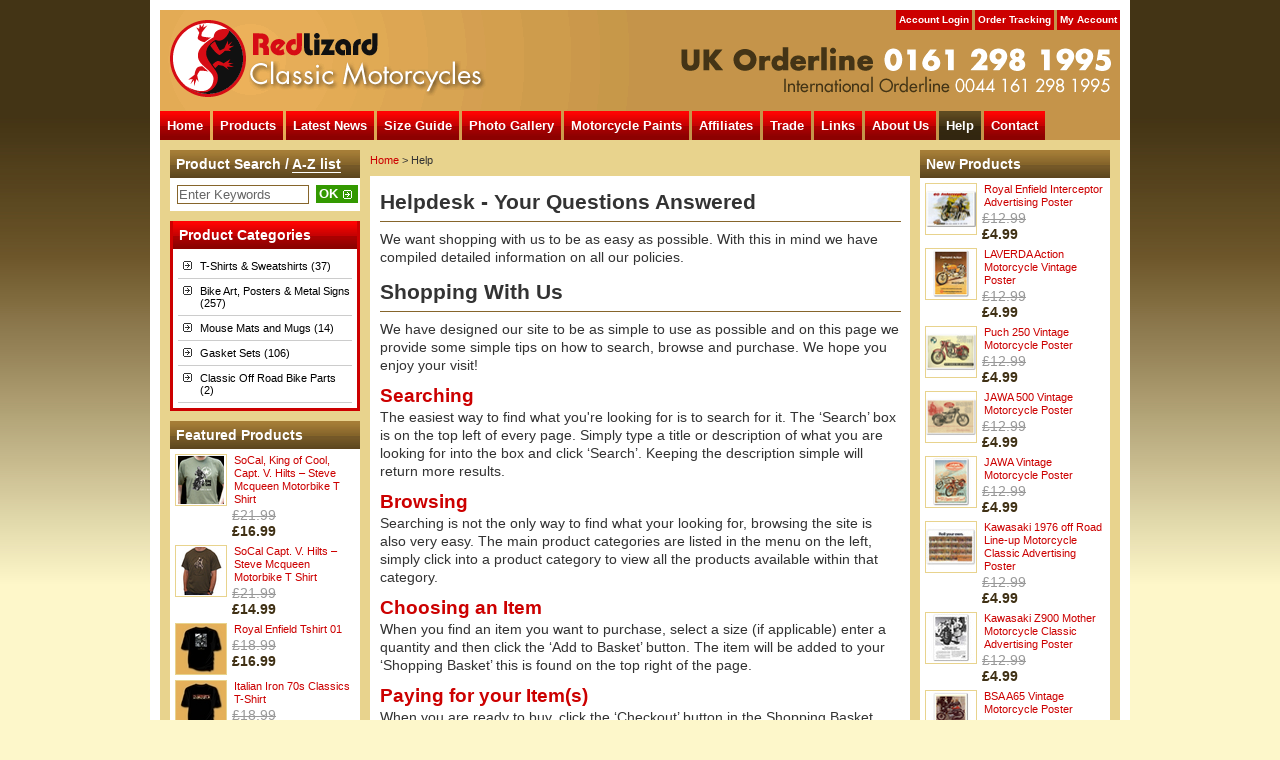

--- FILE ---
content_type: text/html
request_url: https://www.classic-motorcycles.co.uk/helpdesk.shtml
body_size: 6529
content:
<!DOCTYPE html PUBLIC "-//W3C//DTD XHTML 1.0 Transitional//EN" "http://www.w3.org/TR/xhtml1/DTD/xhtml1-transitional.dtd">
<html xmlns="http://www.w3.org/1999/xhtml">

<head>

<title>Helpdesk - Red Lizard Classic Motorcycles
</title>

<meta name="keywords" content="Classic Bike T-Shirts, Parts, Posters &amp; Gifts We produce a wide range of classic motorcycle T-Shirts, posters, artwork and limited edition prints. Products recently added to our catalogue include, metal signs, mugs and gasket sets.

Due to recent changes in US shipping costs, unfortunately, we are currently unable to post to this country. If customers enter a US address but select a different country to attempt to purchase, the payment will have to be refunded, less a refund charge which includes the charges made to us from Credit Card/Paypal." />
<meta name="description" content="We produce a wide range of classic motorcycle T-Shirts, posters, artwork and limited edition prints. Products recently added to our catalogue include, metal signs, mugs and gasket sets.

Due to recent changes in US shipping costs, unfortunately, we are currently unable to post to this country. If customers enter a US address but select a different country to attempt to purchase, the payment will have to be refunded, less a refund charge which includes the charges made to us from Credit Card/Paypal." />


<meta http-equiv="Content-Type" content="text/html; charset=iso-8859-1"/>

<link href="mainstyles.css" rel="stylesheet" type="text/css" />


<script src="SpryAssets/SpryCollapsiblePanel.js" type="text/javascript"></script>
<link href="SpryAssets/SpryCollapsiblePanel.css" rel="stylesheet" type="text/css" />

</head>

<body>

<div id="offscreenheader">
	<h1>Classic Bike T-Shirts, Parts, Posters &amp; Gifts</h1>
<p>We produce a wide range of classic motorcycle T-Shirts, posters, artwork and limited edition prints. Products recently added to our catalogue include, metal signs, mugs and gasket sets.    Due to recent changes in US shipping costs, unfortunately, we are currently unable to post to this country. If customers enter a US address but select a different country to attempt to purchase, the payment will have to be refunded, less a refund charge which includes the charges made to us from Credit Card/Paypal.</p>
</div>

<blockquote id="lmkPage">
<div id="header">

<div id="smalltabmenu">
    <ul>
      <li id="smaLink"><a href="myaccount.shtml" class="sma">My Account</a></li>
      <li id="smbLink"><a href="ordertracking.shtml" class="smb">Order Tracking</a></li>
      <li id="smcLink"><a href="login.shtml" class="smc">Account Login</a></li>
    </ul>
  </div>

<div id="maintabmenu">
    <ul>
<li id="lmaLink"><a href="index.shtml" class="lma">Home</a></li>
<li id="lmbLink"><a href="maincategory.shtml" class="lmb">Products</a></li>
<li id="lmcLink"><a href="latestnews.shtml" class="lmc">Latest News</a></li>
<li id="lmdLink"><a href="sizeguide.shtml" class="lmd">Size Guide</a></li>
<li id="lmeLink"><a href="photogallery.shtml" class="lme">Photo Gallery</a></li>
<li id="lmfLink"><a href="bike_paint.shtml" class="lmf">Motorcycle Paints</a></li>
<li id="lmgLink"><a href="affiliates.shtml" class="lmg">Affiliates</a></li>
<li id="lmhLink"><a href="trade.shtml" class="lmh">Trade</a></li>
<li id="lmiLink"><a href="links.shtml" class="lmi">Links</a></li>
<li id="lmjLink"><a href="aboutus.shtml" class="lmj">About Us</a></li>
<li id="lmkLink"><a href="helpdesk.shtml" class="lmk">Help</a></li>
<li id="lmlLink"><a href="contact.shtml" class="lml">Contact</a></li>
    </ul>
  </div>
</div>

</blockquote>

<div id="mainwrapper">
  
  <div id="leftwrapper">
  
 <div class="sidemenuswithbutton">
 <form action="cgi-bin/ecom.cgi" name="search"><input type="hidden" name="Command" value="SearchProducts" />
      <h2>Product Search / <a href="productindex.shtml">A-Z list</a></h2>
 		<table width="100%" class="searchtexttable">
  <tr>
    <td width="11%"><input name="stext" class="lighttext" value="Enter Keywords" size="15" onfocus="if(document.forms['search'].stext.value='Enter Keywords') document.forms['search'].stext.value='';" /></td>
    <td width="89%"><a href="javascript:if(document.forms['search'].stext.value.length > 0 &amp;&amp; document.forms['search'].stext.value!='Enter Keywords') document.forms['search'].submit();" class="button">OK</a></td>
  </tr>
</table>
</form>
 </div>
 
 
 
        

  
<div class="productcategories">
   <h2>Product Categories</h2>
	 <div id="CollapsiblePanel79" class="CollapsiblePanel">
  <div class="CollapsiblePanelTab"> T-Shirts &amp; Sweatshirts (37)</div>
  <div class="CollapsiblePanelContent">
  <ul>  
<li ><a href="https://www.classic-motorcycles.co.uk/cgi-bin/ecom.cgi?Command=ListProducts&amp;db_scid=1" > Red Lizard Classic Bike T-Shirts (9)</a></li><li ><a href="https://www.classic-motorcycles.co.uk/cgi-bin/ecom.cgi?Command=ListProducts&amp;db_scid=136" > Retro Motorbike Tees (12)</a></li><li ><a href="https://www.classic-motorcycles.co.uk/cgi-bin/ecom.cgi?Command=ListProducts&amp;db_scid=209" > Black Rebel Motorcycle T-shirts (11)</a></li><li ><a href="https://www.classic-motorcycles.co.uk/cgi-bin/ecom.cgi?Command=ListProducts&amp;db_scid=210" > Hot Gas Promoto T-Shirts (5)</a></li>    </ul>
  </div>
</div>
<script type="text/javascript">
<!--
var CollapsiblePanel79 = new Spry.Widget.CollapsiblePanel("CollapsiblePanel79", { contentIsOpen: false});
//-->
</script>
<div id="CollapsiblePanel82" class="CollapsiblePanel">
  <div class="CollapsiblePanelTab"> Bike Art, Posters &amp; Metal Signs (257)</div>
  <div class="CollapsiblePanelContent">
  <ul>  
<li ><a href="https://www.classic-motorcycles.co.uk/cgi-bin/ecom.cgi?Command=ListProducts&amp;db_scid=2" > Limited Edition Gold Leaf Classic Motorcycle Engine Drawings (62)</a></li><li ><a href="https://www.classic-motorcycles.co.uk/cgi-bin/ecom.cgi?Command=ListProducts&amp;db_scid=3" > A3 Classic Advertising Posters (90)</a></li><li ><a href="https://www.classic-motorcycles.co.uk/cgi-bin/ecom.cgi?Command=ListProducts&amp;db_scid=172" > Workshop Posters (19)</a></li><li ><a href="https://www.classic-motorcycles.co.uk/cgi-bin/ecom.cgi?Command=ListProducts&amp;db_scid=214" > A4 Classic Advertising Posters (86)</a></li>    </ul>
  </div>
</div>
<script type="text/javascript">
<!--
var CollapsiblePanel82 = new Spry.Widget.CollapsiblePanel("CollapsiblePanel82", { contentIsOpen: false});
//-->
</script>
<div id="CollapsiblePanel85" class="CollapsiblePanel">
  <div class="CollapsiblePanelTab"> Mouse Mats and Mugs (14)</div>
  <div class="CollapsiblePanelContent">
  <ul>  
<li ><a href="https://www.classic-motorcycles.co.uk/cgi-bin/ecom.cgi?Command=ListProducts&amp;db_scid=137" > Classic Motorcycle Mugs (14)</a></li>    </ul>
  </div>
</div>
<script type="text/javascript">
<!--
var CollapsiblePanel85 = new Spry.Widget.CollapsiblePanel("CollapsiblePanel85", { contentIsOpen: false});
//-->
</script>
<div id="CollapsiblePanel91" class="CollapsiblePanel">
  <div class="CollapsiblePanelTab"> Gasket Sets (106)</div>
  <div class="CollapsiblePanelContent">
  <ul>  
<li ><a href="https://www.classic-motorcycles.co.uk/cgi-bin/ecom.cgi?Command=ListProducts&amp;db_scid=166" > AJS/Matchless Gaskets (9)</a></li><li ><a href="https://www.classic-motorcycles.co.uk/cgi-bin/ecom.cgi?Command=ListProducts&amp;db_scid=167" > BSA Gaskets (39)</a></li><li ><a href="https://www.classic-motorcycles.co.uk/cgi-bin/ecom.cgi?Command=ListProducts&amp;db_scid=168" > Norton Gaskets (19)</a></li><li ><a href="https://www.classic-motorcycles.co.uk/cgi-bin/ecom.cgi?Command=ListProducts&amp;db_scid=169" > Royal Enfield Gaskets (5)</a></li><li ><a href="https://www.classic-motorcycles.co.uk/cgi-bin/ecom.cgi?Command=ListProducts&amp;db_scid=170" > Triumph Gaskets (32)</a></li><li ><a href="https://www.classic-motorcycles.co.uk/cgi-bin/ecom.cgi?Command=ListProducts&amp;db_scid=171" > Villiers Gaskets (2)</a></li>    </ul>
  </div>
</div>
<script type="text/javascript">
<!--
var CollapsiblePanel91 = new Spry.Widget.CollapsiblePanel("CollapsiblePanel91", { contentIsOpen: false});
//-->
</script>
<div id="CollapsiblePanel92" class="CollapsiblePanel">
  <div class="CollapsiblePanelTab"> Classic Off Road Bike Parts (2)</div>
  <div class="CollapsiblePanelContent">
  <ul>  
<li ><a href="https://www.classic-motorcycles.co.uk/cgi-bin/ecom.cgi?Command=ListProducts&amp;db_scid=206" > Kawasaki Classic Off Road Bike Parts (2)</a></li>    </ul>
  </div>
</div>
<script type="text/javascript">
<!--
var CollapsiblePanel92 = new Spry.Widget.CollapsiblePanel("CollapsiblePanel92", { contentIsOpen: false});
//-->
</script>

</div>

    
 <div class="sidemenusnormal">
    <h2>Featured Products</h2>
       <ul>
         <li>
          <a href="https://www.classic-motorcycles.co.uk/cgi-bin/ecom.cgi?Command=ShowProduct&amp;db_pid=6098" title='SoCal, King of Cool, Capt. V. Hilts – Steve Mcqueen Motorbike T Shirt'><img src="https://www.classic-motorcycles.co.uk/db_images/SoCalKingofCoolCaptV0.jpg" alt="SoCal, King of Cool, Capt. V. Hilts – Steve Mcqueen Motorbike T Shirt" class="imageoutline"/></a>
            <p class="producttext"><a href="https://www.classic-motorcycles.co.uk/cgi-bin/ecom.cgi?Command=ShowProduct&amp;db_pid=6098">SoCal, King of Cool, Capt. V. Hilts – Steve Mcqueen Motorbike T Shirt</a></p><p class="pricewasside">&pound;21.99</p><p class="pricenowside"> &pound;16.99</p>
        </li>
      
         <li>
          <a href="https://www.classic-motorcycles.co.uk/cgi-bin/ecom.cgi?Command=ShowProduct&amp;db_pid=5618" title='SoCal Capt. V. Hilts – Steve Mcqueen Motorbike T Shirt'><img src="https://www.classic-motorcycles.co.uk/db_images/CaptVHiltsSteveMcque0.jpg" alt="SoCal Capt. V. Hilts – Steve Mcqueen Motorbike T Shirt" class="imageoutline"/></a>
            <p class="producttext"><a href="https://www.classic-motorcycles.co.uk/cgi-bin/ecom.cgi?Command=ShowProduct&amp;db_pid=5618">SoCal Capt. V. Hilts – Steve Mcqueen Motorbike T Shirt</a></p><p class="pricewasside">&pound;21.99</p><p class="pricenowside"> &pound;14.99</p>
        </li>
      
         <li>
          <a href="https://www.classic-motorcycles.co.uk/cgi-bin/ecom.cgi?Command=ShowProduct&amp;db_pid=111" title='Royal Enfield Tshirt 01'><img src="https://www.classic-motorcycles.co.uk/db_images/RoyalEnfieldTshirt010.jpg" alt="Royal Enfield Tshirt 01" class="imageoutline"/></a>
            <p class="producttext"><a href="https://www.classic-motorcycles.co.uk/cgi-bin/ecom.cgi?Command=ShowProduct&amp;db_pid=111">Royal Enfield Tshirt 01</a></p><p class="pricewasside">&pound;18.99</p><p class="pricenowside"> &pound;16.99</p>
        </li>
      
         <li>
          <a href="https://www.classic-motorcycles.co.uk/cgi-bin/ecom.cgi?Command=ShowProduct&amp;db_pid=110" title='Italian Iron 70s Classics T-Shirt'><img src="https://www.classic-motorcycles.co.uk/db_images/ItalianIron70sClassi0.jpg" alt="Italian Iron 70s Classics T-Shirt" class="imageoutline"/></a>
            <p class="producttext"><a href="https://www.classic-motorcycles.co.uk/cgi-bin/ecom.cgi?Command=ShowProduct&amp;db_pid=110">Italian Iron 70s Classics T-Shirt</a></p><p class="pricewasside">&pound;18.99</p><p class="pricenowside"> &pound;16.99</p>
        </li>
      
         <li>
          <a href="https://www.classic-motorcycles.co.uk/cgi-bin/ecom.cgi?Command=ShowProduct&amp;db_pid=226" title='Kenny Race Tshirt 01'><img src="https://www.classic-motorcycles.co.uk/db_images/KennyRaceTshirt010.jpg" alt="Kenny Race Tshirt 01" class="imageoutline"/></a>
            <p class="producttext"><a href="https://www.classic-motorcycles.co.uk/cgi-bin/ecom.cgi?Command=ShowProduct&amp;db_pid=226">Kenny Race Tshirt 01</a></p><p class="pricewasside">&pound;19.99</p><p class="pricenowside"> &pound;16.99</p>
        </li>
      
         <li>
          <a href="https://www.classic-motorcycles.co.uk/cgi-bin/ecom.cgi?Command=ShowProduct&amp;db_pid=165" title='Classic Trials Tshirt 01'><img src="https://www.classic-motorcycles.co.uk/db_images/ClassicTrialsTshirt00.jpg" alt="Classic Trials Tshirt 01" class="imageoutline"/></a>
            <p class="producttext"><a href="https://www.classic-motorcycles.co.uk/cgi-bin/ecom.cgi?Command=ShowProduct&amp;db_pid=165">Classic Trials Tshirt 01</a></p><p class="pricewasside">&pound;18.99</p><p class="pricenowside"> &pound;16.99</p>
        </li>
      
         <li>
          <a href="https://www.classic-motorcycles.co.uk/cgi-bin/ecom.cgi?Command=ShowProduct&amp;db_pid=6773" title='Triumph Bonneville Unit Construction Engine Spec Poster'><img src="https://www.classic-motorcycles.co.uk/db_images/TriumphBonnevilleUni0.jpg" alt="Triumph Bonneville Unit Construction Engine Spec Poster" class="imageoutline"/></a>
            <p class="producttext"><a href="https://www.classic-motorcycles.co.uk/cgi-bin/ecom.cgi?Command=ShowProduct&amp;db_pid=6773">Triumph Bonneville Unit Construction Engine Spec Poster</a></p><p class="pricewasside">&pound;14.99</p><p class="pricenowside"> &pound;6.99</p>
        </li>
      
         <li>
          <a href="https://www.classic-motorcycles.co.uk/cgi-bin/ecom.cgi?Command=ShowProduct&amp;db_pid=219" title='Barry Sheene The Speed King Tshirt'><img src="https://www.classic-motorcycles.co.uk/db_images/BarrySheeneTheSpeedK0.jpg" alt="Barry Sheene The Speed King Tshirt" class="imageoutline"/></a>
            <p class="producttext"><a href="https://www.classic-motorcycles.co.uk/cgi-bin/ecom.cgi?Command=ShowProduct&amp;db_pid=219">Barry Sheene The Speed King Tshirt</a></p><p class="pricewasside">&pound;19.99</p><p class="pricenowside"> &pound;16.99</p>
        </li>
      
         <li>
          <a href="https://www.classic-motorcycles.co.uk/cgi-bin/ecom.cgi?Command=ShowProduct&amp;db_pid=6228" title='SoCal Classic Racer, British Racing Green Motorbike T-Shirt'><img src="https://www.classic-motorcycles.co.uk/db_images/SoCalClassicRacerBri0.jpg" alt="SoCal Classic Racer, British Racing Green Motorbike T-Shirt" class="imageoutline"/></a>
            <p class="producttext"><a href="https://www.classic-motorcycles.co.uk/cgi-bin/ecom.cgi?Command=ShowProduct&amp;db_pid=6228">SoCal Classic Racer, British Racing Green Motorbike T-Shirt</a></p><p class="pricewasside">&pound;21.99</p><p class="pricenowside"> &pound;12.99</p>
        </li>
      
         <li>
          <a href="https://www.classic-motorcycles.co.uk/cgi-bin/ecom.cgi?Command=ShowProduct&amp;db_pid=6651" title='TRIUMPH 650 Pre unit twin Engine Poster'><img src="https://www.classic-motorcycles.co.uk/db_images/TRIUMPH650Preunittwi0.jpg" alt="TRIUMPH 650 Pre unit twin Engine Poster" class="imageoutline"/></a>
            <p class="producttext"><a href="https://www.classic-motorcycles.co.uk/cgi-bin/ecom.cgi?Command=ShowProduct&amp;db_pid=6651">TRIUMPH 650 Pre unit twin Engine Poster</a></p><p class="pricewasside">&pound;14.99</p><p class="pricenowside"> &pound;6.99</p>
        </li>
      
      </ul>
      
    <div class="clearfloat"></div>
 
</div>

  
<script type="text/javascript" src="randleftmenu.js"></script>

<a href="http://www.classiccarproducts.co.uk" target="_blank"><img src="images/classic_cars_ad.gif" alt="Red Lizard Classic Car Products and Manuals" width="190" height="170" border="0" /></a>


  
  </div>
  
  
  <div id="middlewrapper">
  
  <h4><a href="index.shtml">Home</a> &gt; Help </h4>
    
    <div class="productwrapperblock">
      <h1>Helpdesk - Your Questions Answered</h1>
      <p>We want shopping with us to be as easy as possible. With this in mind
        we have compiled detailed information on all our policies.</p>
      <h1>Shopping With Us</h1>
      <p>We have designed our site to be as simple to use as possible and on
        this page we provide some simple tips on how to search, browse and purchase.
      We hope you enjoy your visit!</p>
      <h6>Searching</h6>
      <p>The easiest way to find what you're looking for is to search for it.
        The &lsquo;Search&rsquo; box is on the top left of every page. Simply type
        a title or description of what you are looking for into the box and click
        &lsquo;Search&rsquo;.
      Keeping the description simple will return more results.</p>
      <h6>Browsing</h6>
      <p>Searching is not the only way to find what your looking for, browsing
        the site is also very easy. The main product categories are listed in
        the menu on the left, simply click into a product category to view all
      the products available within that category.</p>
      <h6>Choosing an Item</h6>
      <p>When you find an item you want to purchase, select a size (if applicable)
        enter a quantity and then click the &lsquo;Add to Basket&rsquo; button. The
        item will be added to your &lsquo;Shopping Basket&rsquo; this is found on
        the top right of the page.</p>
      <h6>Paying for your Item(s)</h6>
      <p>When you are ready to buy, click the &lsquo;Checkout&rsquo; button in the
        Shopping Basket. Complete all your delivery details on the checkout
        page and click either the &lsquo;Pay by Credit Card&rsquo; or &lsquo;Pay
        by Paypal&rsquo; buttons
        depending on how you would like us to process payment. Our credit card
        payments are processed by Worldpay. Your order is then complete and details
      will be confirmed by email. All our prices include VAT.</p>
      <h1>Delivery Policy</h1>
     
      <h5><a href="pandp.shtml"><br />
        Please click here to view our delivery policy</a></h5>
      <h1>Returns Policy</h1>
      <p>Our aim is to provide you with a range of products that
        you are happy with. In the unlikely event of
        any dissatisfaction or fault with the items you have purchased from this
        website and you would like to return them to us, please follow these
      instructions:</p>
      <p>Return the product unused in a saleable condition including packaging
        and labels. <span class="bold">Please use the returns label enclosed
          with your product as some items are despatched from different locations.</span> You will pay for
        the cost of posting unsuitable or wrong size items back to us. If we
        exchange the items, we will dispatch the replacement free of charge.</p>
      <p>If you find the item to be faulty, please return it to us as soon as
        possible. If we agree that the item is faulty, we will exchange it or
        offer you a refund, on both the item and your postage costs. If we find
        the problem to be as a result of misuse, we will contact you to discuss
        the situation.</p>
      <p>For further information regarding our returns policy please <a href="contact.shtml">contact
        us</a>.</p>
      <h1>Technical Problem?</h1>
      <p>If you have experienced a problem while using our site please let us
        know so we can look into fixing it. The more information you can provide
        the better, so details about your browser, operating system, what you
        were doing when the problem occured, ie searching or purchacing etc and
      a copy of any error message you may have encountered.</p>
      <h5><a href="mailto:errors@classic-motorcycles.co.uk">Email problems
        to: errors@classic-motorcycles.co.uk</a></h5>
      
    </div>
    
   
    
 
  </div>
  
<div id="rightwrapper">


    

 
 <div class="sidemenusnormal">
    <h2>New Products</h2>
       <ul>
         <li>
          <a href="https://www.classic-motorcycles.co.uk/cgi-bin/ecom.cgi?Command=ShowProduct&amp;db_pid=7926" title='Royal Enfield Interceptor Advertising Poster'><img src="https://www.classic-motorcycles.co.uk/db_images/RoyalEnfieldIntercep17.jpg" alt="Royal Enfield Interceptor Advertising Poster" class="imageoutline"/></a>
            <p class="producttext"><a href="https://www.classic-motorcycles.co.uk/cgi-bin/ecom.cgi?Command=ShowProduct&amp;db_pid=7926">Royal Enfield Interceptor Advertising Poster</a></p><p class="pricewasside">&pound;12.99</p><p class="pricenowside"> &pound;4.99</p>
        </li>
      
         <li>
          <a href="https://www.classic-motorcycles.co.uk/cgi-bin/ecom.cgi?Command=ShowProduct&amp;db_pid=7925" title='LAVERDA Action Motorcycle Vintage Poster'><img src="https://www.classic-motorcycles.co.uk/db_images/LAVERDAActionMotorcy5.jpg" alt="LAVERDA Action Motorcycle Vintage Poster" class="imageoutline"/></a>
            <p class="producttext"><a href="https://www.classic-motorcycles.co.uk/cgi-bin/ecom.cgi?Command=ShowProduct&amp;db_pid=7925">LAVERDA Action Motorcycle Vintage Poster</a></p><p class="pricewasside">&pound;12.99</p><p class="pricenowside"> &pound;4.99</p>
        </li>
      
         <li>
          <a href="https://www.classic-motorcycles.co.uk/cgi-bin/ecom.cgi?Command=ShowProduct&amp;db_pid=7924" title='Puch 250 Vintage Motorcycle Poster'><img src="https://www.classic-motorcycles.co.uk/db_images/Puch250VintageMotorc5.jpg" alt="Puch 250 Vintage Motorcycle Poster" class="imageoutline"/></a>
            <p class="producttext"><a href="https://www.classic-motorcycles.co.uk/cgi-bin/ecom.cgi?Command=ShowProduct&amp;db_pid=7924">Puch 250 Vintage Motorcycle Poster</a></p><p class="pricewasside">&pound;12.99</p><p class="pricenowside"> &pound;4.99</p>
        </li>
      
         <li>
          <a href="https://www.classic-motorcycles.co.uk/cgi-bin/ecom.cgi?Command=ShowProduct&amp;db_pid=7923" title='JAWA 500 Vintage Motorcycle Poster'><img src="https://www.classic-motorcycles.co.uk/db_images/JAWA500VintageMotorc5.jpg" alt="JAWA 500 Vintage Motorcycle Poster" class="imageoutline"/></a>
            <p class="producttext"><a href="https://www.classic-motorcycles.co.uk/cgi-bin/ecom.cgi?Command=ShowProduct&amp;db_pid=7923">JAWA 500 Vintage Motorcycle Poster</a></p><p class="pricewasside">&pound;12.99</p><p class="pricenowside"> &pound;4.99</p>
        </li>
      
         <li>
          <a href="https://www.classic-motorcycles.co.uk/cgi-bin/ecom.cgi?Command=ShowProduct&amp;db_pid=7922" title='JAWA Vintage Motorcycle Poster'><img src="https://www.classic-motorcycles.co.uk/db_images/JAWAVintageMotorcycl5.jpg" alt="JAWA Vintage Motorcycle Poster" class="imageoutline"/></a>
            <p class="producttext"><a href="https://www.classic-motorcycles.co.uk/cgi-bin/ecom.cgi?Command=ShowProduct&amp;db_pid=7922">JAWA Vintage Motorcycle Poster</a></p><p class="pricewasside">&pound;12.99</p><p class="pricenowside"> &pound;4.99</p>
        </li>
      
         <li>
          <a href="https://www.classic-motorcycles.co.uk/cgi-bin/ecom.cgi?Command=ShowProduct&amp;db_pid=7921" title='Kawasaki 1976 off Road Line-up Motorcycle Classic Advertising Poster'><img src="https://www.classic-motorcycles.co.uk/db_images/Kawasaki1976offRoadL5.jpg" alt="Kawasaki 1976 off Road Line-up Motorcycle Classic Advertising Poster" class="imageoutline"/></a>
            <p class="producttext"><a href="https://www.classic-motorcycles.co.uk/cgi-bin/ecom.cgi?Command=ShowProduct&amp;db_pid=7921">Kawasaki 1976 off Road Line-up Motorcycle Classic Advertising Poster</a></p><p class="pricewasside">&pound;12.99</p><p class="pricenowside"> &pound;4.99</p>
        </li>
      
         <li>
          <a href="https://www.classic-motorcycles.co.uk/cgi-bin/ecom.cgi?Command=ShowProduct&amp;db_pid=7920" title='Kawasaki Z900 Mother Motorcycle Classic Advertising Poster'><img src="https://www.classic-motorcycles.co.uk/db_images/KawasakiZ900MotherMo5.jpg" alt="Kawasaki Z900 Mother Motorcycle Classic Advertising Poster" class="imageoutline"/></a>
            <p class="producttext"><a href="https://www.classic-motorcycles.co.uk/cgi-bin/ecom.cgi?Command=ShowProduct&amp;db_pid=7920">Kawasaki Z900 Mother Motorcycle Classic Advertising Poster</a></p><p class="pricewasside">&pound;12.99</p><p class="pricenowside"> &pound;4.99</p>
        </li>
      
         <li>
          <a href="https://www.classic-motorcycles.co.uk/cgi-bin/ecom.cgi?Command=ShowProduct&amp;db_pid=7919" title='BSA A65 Vintage Motorcycle Poster'><img src="https://www.classic-motorcycles.co.uk/db_images/BSAA65VintageMotorcy5.jpg" alt="BSA A65 Vintage Motorcycle Poster" class="imageoutline"/></a>
            <p class="producttext"><a href="https://www.classic-motorcycles.co.uk/cgi-bin/ecom.cgi?Command=ShowProduct&amp;db_pid=7919">BSA A65 Vintage Motorcycle Poster</a></p><p class="pricewasside">&pound;12.99</p><p class="pricenowside"> &pound;4.99</p>
        </li>
      
         <li>
          <a href="https://www.classic-motorcycles.co.uk/cgi-bin/ecom.cgi?Command=ShowProduct&amp;db_pid=7918" title='BSA 500 Trail Bike Vintage Motorcycle Poster'><img src="https://www.classic-motorcycles.co.uk/db_images/BSA500TrailBikeVinta5.jpg" alt="BSA 500 Trail Bike Vintage Motorcycle Poster" class="imageoutline"/></a>
            <p class="producttext"><a href="https://www.classic-motorcycles.co.uk/cgi-bin/ecom.cgi?Command=ShowProduct&amp;db_pid=7918">BSA 500 Trail Bike Vintage Motorcycle Poster</a></p><p class="pricewasside">&pound;12.99</p><p class="pricenowside"> &pound;4.99</p>
        </li>
      
         <li>
          <a href="https://www.classic-motorcycles.co.uk/cgi-bin/ecom.cgi?Command=ShowProduct&amp;db_pid=7917" title='Suzuki GT-250K-HUTLER Vintage Motorcycle Poster'><img src="https://www.classic-motorcycles.co.uk/db_images/SuzukiGT250KHUTLERVi5.jpg" alt="Suzuki GT-250K-HUTLER Vintage Motorcycle Poster" class="imageoutline"/></a>
            <p class="producttext"><a href="https://www.classic-motorcycles.co.uk/cgi-bin/ecom.cgi?Command=ShowProduct&amp;db_pid=7917">Suzuki GT-250K-HUTLER Vintage Motorcycle Poster</a></p><p class="pricewasside">&pound;12.99</p><p class="pricenowside"> &pound;4.99</p>
        </li>
      
      </ul>
      
    <div class="clearfloat"></div>
 
</div>

    
<div class="sidemenusnormal">
    <h2>Helpdesk</h2>
  <img src="images/questions.gif" alt="Questions" border="0" usemap="#Map"/><map name="Map" id="Map"><area shape="rect" coords="0,0,190,72" href="helpdesk.shtml" alt="Questions"/></map>
</div>

    
 <div class="sidemenuswithbutton">
 <form action="cgi-bin/ecom.cgi" name="joinlist"><input type="hidden" name="Command" value="AddEMail" />
     <h2>Join Our Email List</h2>
  		<table width="100%" class="searchtexttable">
  <tr>
    <td width="11%"><input name="db_email" class="lighttext" value="Enter EMail" size="15" onfocus="if(document.forms['joinlist'].db_email.value='Enter EMail') document.forms['joinlist'].db_email.value='';"/></td>
    <td width="89%"><a href="javascript:if(document.forms['joinlist'].db_email.value.length > 0 &amp;&amp; document.forms['joinlist'].db_email.value!='Enter EMail') document.forms['joinlist'].submit();" class="button">OK</a></td>
  </tr>
</table>
</form>
 </div>

  
<div class="sidemenusnormal">
    <h2>Latest News</h2>
       <ul>
        
        <li>
            <p class="producttext" style="width:100%; margin-bottom:5px;"><a href="https://www.classic-motorcycles.co.uk/cgi-bin/ecom.cgi?Command=ShowNews&amp;db_nid=24"><span class="greenhilight">04/07/18</span> Data Protection (GDPR) </a></p>
        </li>
        <li>
          <a href="https://www.classic-motorcycles.co.uk/cgi-bin/ecom.cgi?Command=ShowNews&amp;db_nid=14" title='A Royal Ride to the Royal&#8232; Navalgarh'><img src="https://www.classic-motorcycles.co.uk/db_images/ARoyalRidetotheRoyal1.jpg" alt="A Royal Ride to the Royal&#8232; Navalgarh" class="imageoutline" /></a>
            <p class="producttext"><a href="https://www.classic-motorcycles.co.uk/cgi-bin/ecom.cgi?Command=ShowNews&amp;db_nid=14"><span class="greenhilight">16/02/12</span> A Royal Ride to the Royal&#8232; Navalgarh </a></p>
        </li>
        <li>
          <a href="https://www.classic-motorcycles.co.uk/cgi-bin/ecom.cgi?Command=ShowNews&amp;db_nid=12" title='New Red Lizard Motorcycle Paint Matching Service.'><img src="https://www.classic-motorcycles.co.uk/db_images/NewRedLizardMotorcyc1.jpg" alt="New Red Lizard Motorcycle Paint Matching Service." class="imageoutline" /></a>
            <p class="producttext"><a href="https://www.classic-motorcycles.co.uk/cgi-bin/ecom.cgi?Command=ShowNews&amp;db_nid=12"><span class="greenhilight">22/11/11</span> New Red Lizard Motorcycle Paint Matching Service. </a></p>
        </li>
          
      </ul>
      
     <div class="clearfloat"></div>
 	
 </div>


<script type="text/javascript" src="http://www.gmodules.com/ig/ifr?url=http://www.google.com/ig/modules/translatemypage.xml&amp;up_source_language=en&amp;w=160&amp;h=60&amp;title=&amp;border=&amp;output=js"></script>
<a href="bike_paint.shtml"><img src="images/motorcycle_paints_ad.jpg" alt="Motorcycle paints, motorbike paint" width="190" height="170" border="0"></a><br>
<br> 
<!--<a href="http://www.red-lizard.co.uk" target="_blank"><img src="images/red_lizard_martial_arts_ad.gif" alt="Red Lizard Martial Art Products" width="190" height="170" border="0" /><br />
</a>-->
<br>

<!-- <div class="sidemenusnormal">

     <h2>Links</h2>
  <div class="sidemenusnormal_padding">
  <p><a href="http://www.asdafinance.com/insurance/car-insurance/" target="_blank">Car Insurance</a></p>
  <p><span class="smaller_text">Simple and straightforward car insurance quotes with ASDA</span></p>
  </div>

 </div>-->
  
</div>
   
<div class="clearfloat"></div>

</div>

<!-- Google tag (gtag.js) -->
<script async src="https://www.googletagmanager.com/gtag/js?id=G-1HWNKFW92V"></script>
<script>
  window.dataLayer = window.dataLayer || [];
  function gtag(){dataLayer.push(arguments);}
  gtag('js', new Date());

  gtag('config', 'G-1HWNKFW92V');
</script>


<div id="baseline">


  Copyright &copy; Red Lizard Classic Motorcycles All rights reserved.<br />
  <a href="termsandconditions.shtml">Terms &amp; Conditions</a> | <a href="privacy_policy.shtml">Privacy Policy</a> | <a href="accessibility_statement.shtml">Accessibility Statement</a><br />
  <a href="sitemap.shtml">Sitemap</a> | <a href="productindex.shtml">A-Z
  Product Index</a> | Built by <a href="http://www.1creative.co.uk" target="_blank">www.1creative.co.uk</a> using <a href="http://validator.w3.org/check?uri=referer" target="_blank">Valid HTML</a></div>

<!--Accesskeys-->
<p class="hide">
<a href="#skip" accesskey="S" title="Skip navigation">Skip navigation</a>
<a href="index.shtml" accesskey="1" title="Home page">Home page</a>
<a href="sitemap.shtml" accesskey="3" title="Site Map">Site Map</a>
<a href="contactus.shtml" accesskey="9" title="Contact us">Contact us</a>
<a href="#" accesskey="t" title="Top of the page">Top of the page</a>
<a href="accessibility_statement.shtml" accesskey="0" title="Accessibility Statement">Accessibility Statement</a>

<a href="maincategory.shtml" accesskey="p" title="Products">Products</a>
<a href="latestnews.shtml" accesskey="n" title="Latest News">Latest News</a>
<a href="sizeguide.shtml" accesskey="s" title="Size Guide">Size Guide</a>
<a href="photogallery.shtml" accesskey="g" title="Photo Gallery">Photo Gallery</a>
<a href="affiliates.shtml" accesskey="a" title="Affiliates">Affiliates</a>
<a href="links.shtml" accesskey="l" title="Links">Links</a>
<a href="aboutus.shtml" accesskey="u" title="About Us">About Us</a>
<a href="helpdesk.shtml" accesskey="h" title="Help">Help</a>
</p>
<!--End of Accesskeys-->
<!--<script type="text/javascript">
var gaJsHost = (("https:" == document.location.protocol) ? "https://ssl." : "http://www.");
document.write(unescape("%3Cscript src='" + gaJsHost + "google-analytics.com/ga.js' type='text/javascript'%3E%3C/script%3E"));
</script>
<script type="text/javascript">
try {
var pageTracker = _gat._getTracker("UA-8421630-1");
// pageTracker._setDomainName("none");
pageTracker._setAllowLinker(true);
pageTracker._trackPageview();
} catch(err) {}</script>-->
<!-- <TRANS> -->

	
</body>
</html>


--- FILE ---
content_type: text/css
request_url: https://www.classic-motorcycles.co.uk/mainstyles.css
body_size: 4171
content:
/* CSS Document */


/* main site wide styles */

.hide {
	visibility: hidden;
	font-size: 1%;
}

html, body, h1, h2, h3, h4, h5, h6, p, li, ul, a, form, br, span, blockquote {
	margin: 0px; /* Removes default margin that some browsers add. */
	padding: 0px; /* Removes default padding that some browsers add. */
	border: 0px;
	text-decoration: none;
}
.sidemenusnormal a:link,
.sidemenusnormal a:visited
 {
	
	height: 1%;
	vertical-align: bottom; /* Hack to sort out menus in crap Internet Explorer for PCs. */ 
}
body {
	font-family: "Trebuchet MS", Verdana, Arial, Helvetica, sans-serif;
	font-size: 100%;
	color: #333333;
	line-height: 100%;
	background-color: #FDF7CA;
	background-image: url(images/main_background.jpg);
	background-repeat: repeat-x;	
}
tr, td {
	margin: 0px;
	padding: 0px;
	border-top-style: none;
	border-right-style: none;
	border-bottom-style: none;
	border-left-style: none;
}
.clearfloat {
	font-size: 1px;
	line-height: 0px;
	clear: both;
	height: 0px;
	margin: 0px;
	padding: 0px;
}
h1 {
	font-size: 130%;
	line-height: 150%;
	margin-bottom: 8px;
	border-bottom-width: 1px;
	border-bottom-style: solid;
	border-bottom-color: #86652B;
	padding-bottom: 4px;
}


.sidemenuswithbutton h2, .sidemenusnormal h2, #recentlyviewed h2, .featurebox h2, #loginboxleft h2, #loginboxright h2, #middlewrapper h2 {
	font-size: 90%;
	color: #FFFFFF;
	padding: 6px;
	background-color: #86652B;
	margin-bottom: 5px;
	background-image: url(images/sub_header_brown.jpg);
	background-repeat: repeat-x;	
}
.productcategories h2 {
	font-size: 90%;
	color: #FFFFFF;
	padding: 6px;
	margin-bottom: 5px;
	background-repeat: repeat-x;
	background-color: #CC0000;

	background-image: url(images/button_red.jpg);
}

h2 a {
	color: #FFFFFF;
	border-bottom-width: 1px;
	border-bottom-style: solid;
	border-bottom-color: #FFFFFF;
}
h3 {
	font-size: 80%;
	line-height: 130%;
	font-weight: bold;
	padding: 5px;
	color: #433316;
}
h4 {
	font-size: 70%;
	line-height: 100%;
	font-weight: normal;
	margin-bottom: 15px;
	margin-top: 5px;
}
h1 a, h3 a, h4 a, td a {
	color: #CC0000;
}
h4 a:active, h4 a:focus, h4 a:hover {
	background-color: #FFFFFF;
	text-decoration: underline;

}
h5 {
	font-size: 90%;
	line-height: 100%;
	font-weight: bold;
	color: #CC0000;
	padding-bottom: 17px;
	margin-top: -9px;
}
h5 a, .twocolumn a {
	color: #cc0000;
	border-bottom-width: 1px;
	border-bottom-style: solid;
	border-bottom-color: #CC0000;
}
h6 {
	font-size: 120%;
	line-height: 130%;
	font-weight: bold;
	color: #CC0000;
}
p {
	font-size: 90%;
	line-height: 130%;
}
.smalltextlink {
	font-size: 70%;
	color: #CC0000;
	border-bottom-width: 1px;
	border-bottom-style: solid;
	border-bottom-color: #CC0000;
}
.bold {
	font-weight: bold;
}
.whitetext, .button a, .button_red a {
	color: #FFFFFF;
	text-decoration: none;
	border-top-color: #FFFFFF;
	border-right-color: #FFFFFF;
	border-bottom-color: #FFFFFF;
	border-left-color: #FFFFFF;
}
.smalltext {
	font-size: 70%;
	line-height: 150%;
}
.greenhilight {
	color: #FFFFFF;
	background-color: #339900;
	padding-right: 2px;
	padding-left: 2px;
	margin: 0px;
	padding-top: 0px;
	padding-bottom: 0px;
}
.blackformtext {
	color: #000000;
	font-size: 80%;
	padding: 1px;
	border: 1px solid #86652B;
	vertical-align: top;
	font-family: Arial, Helvetica, sans-serif;
}
#numberbuttons {
	margin-top: 5px;
	margin-bottom: 5px;
}
#numberbuttons a {
	color: #FFFFFF;
	background-color: #8D0101;
	padding: 3px 10px;
	margin-right: 8px;
	font-size: 80%;
	font-weight: bold;
	line-height: 100%;
	background-image: url(images/button_red_medium.jpg);
	background-repeat: repeat-x;
}
.nolinkbutton, #numberbuttons a:active, #numberbuttons a:hover, #numberbuttons a:focus {
	color: #FFFFFF;
	background-color: #322610; /* to show current page in nav links */
	padding: 3px 10px;
	margin-right: 8px;
	font-size: 80%;
	font-weight: bold;
	line-height: 100%;
	background-image: url(images/button_brown_medium.jpg);
	background-repeat: repeat-x;
}
.buttonpadding {
	padding-top: 5px;
	padding-bottom: 5px;
	
}
blockquote#prodcat1Page li#prodcat1Link a,

blockquote#affmenu1Page li#affmenu1Link a,
blockquote#affmenu2Page li#affmenu2Link a,
blockquote#affmenu3Page li#affmenu3Link a,
blockquote#affmenu4Page li#affmenu4Link a,

blockquote#affmenu1aPage li#affmenu1aLink a,
blockquote#affmenu2aPage li#affmenu2aLink a,
blockquote#affmenu3aPage li#affmenu3aLink a,


#baseline a:active, #baseline a:hover, #baseline a:focus, #emailbaseline a:active, #emailbaseline a:hover, #emailbaseline a:focus, .productcategories a:active, .productcategories a:hover, .productcategories a:focus, #producttext a:active, #producttext a:hover, #producttext a:focus, .featurebox a:active, .featurebox a:hover, .featurebox a:hover, #recentlyviewed a:active, #recentlyviewed a:hover, #recentlyviewed a:focus h5 a:active, h5 a:focus, h5 a:hover, .twocolumn a:hover, .twocolumn a:active, .twocolumn a:focus, .smalltextlink:active, .smalltextlink:hover, .smalltextlink:focus, .productwrapperblock p a:active, .productwrapperblock p a:focus, .productwrapperblock p a:hover, .logintextlink a:active, .logintextlink a:hover, .logintextlink a:focus, .productwrapperblock ul a:active, .productwrapperblock ul a:focus, .productwrapperblock ul a:hover, .productwrapperblock ol a:active, .productwrapperblock ol a:focus, .productwrapperblock ol a:hover, #mainbasketwrapper a:active, #mainbasketwrapper a:focus, #mainbasketwrapper a:hover, #orderhistorywrapper a:active, #orderhistorywrapper a:hover, #orderhistorywrapper a:focus, .sidemenusnormal a:active, .sidemenusnormal a:hover, .sidemenusnormal a:focus, h1 a:active, h1 a:hover, h1 a:focus, h3 a:active, h3 a:hover, h3 a:focus, td a:active, td a:hover, td a:focus, .loginboxinnerwrap p a:active, .loginboxinnerwrap p a:hover, .loginboxinnerwrap p a:focus {
	background-color: #FDF7CA;
}

/* used to position title and body text near top of pg for SEO */

#offscreenheader {
	position: absolute;
	left: -20000px;
}

/* header and both tab menus in header */

#header {
	height: 130px;
	width: 960px;
	margin-right: auto;
	margin-left: auto;
	background-image: url(images/header.gif);
	background-repeat: no-repeat;
	border-right: 10px solid #FFFFFF;
	border-left: 10px solid #FFFFFF;
	background-attachment: scroll;
	border-top-width: 10px;
	border-top-style: solid;
	border-top-color: #FFFFFF;
}
/*#header p {
	color: #FFFFFF;
}*/ 
#maintabmenu {
	margin-top: 81px;
	float: left;
	width: 98%;
	font-weight: bold;
	font-size: 80%;
	line-height: 2.3em;
	display: block;
}
#maintabmenu li {
	float: left;
	background-color: #CC0000;
	margin-right: 3px;
	background-image: url(images/button_red.jpg);
	background-repeat: repeat-x;
}
#maintabmenu ul, #smalltabmenu ul {
	list-style-type: none;
	margin: 0px;
	padding: 0px;
}
#maintabmenu a {
	display: block;
	cursor: pointer;
	color: #FFFFFF;
	padding-right: 7px;
	padding-left: 7px;
	padding-top: 0px;
	padding-bottom: 0px;
}
#maintabmenu li a:active, #maintabmenu li a:hover, #maintabmenu li a:focus {
	background-color: #322610;
	cursor: pointer;
	background-image: url(images/button_brown.jpg);
	background-repeat: repeat-x;
}
#smalltabmenu a:active, #smalltabmenu a:hover, #smalltabmenu a:focus, .button:active, .button:hover, .button:focus, .button_red:active, .button_red:hover, .button_red:focus {
	background-color: #322610;
	cursor: pointer;
	
}	
#smalltabmenu {
	font-size: 65%;
	float: right;
	width: 600px;
	line-height: 2em;
	font-weight: bold;
}
#smalltabmenu li {
	padding: 0px;
	float: right;
	background-color: #CC0000;
	margin-left: 3px;
}
#smalltabmenu a {
	display: block;
	cursor: pointer;
	color: #FFFFFF;
	padding: 0px 3px;
}
#smalltabmenu p {
	font-weight: bold;
	padding-top: 5px;
	float: right;
	padding-right: 5px;
}

/* use to identify which section in menu is selected */


blockquote#lmaPage li#lmaLink a,
blockquote#lmbPage li#lmbLink a,
blockquote#lmcPage li#lmcLink a,
blockquote#lmdPage li#lmdLink a,
blockquote#lmePage li#lmeLink a,
blockquote#lmfPage li#lmfLink a,
blockquote#lmgPage li#lmgLink a,
blockquote#lmhPage li#lmhLink a,
blockquote#lmiPage li#lmiLink a,
blockquote#lmjPage li#lmjLink a,
blockquote#lmkPage li#lmkLink a,
blockquote#lmlPage li#lmlLink a,

blockquote#smaPage li#smaLink a,
blockquote#smbPage li#smbLink a,
blockquote#smcPage li#smcLink a,
blockquote#smdPage li#smdLink a,
blockquote#smePage li#smeLink a,
blockquote#smfPage li#smfLink a,
blockquote#smgPage li#smgLink a,
blockquote#smhPage li#smhLink a,
blockquote#smiPage li#smiLink a,
blockquote#smjPage li#smjLink a,
blockquote#smkPage li#smkLink a,
blockquote#smlPage li#smlLink a
 
 
 {
	background-color: #322610;
	background-image: url(images/button_brown.jpg);
	background-repeat: repeat-x;
}



/* wrappers around content */

#mainwrapper {
	width: 940px;
	margin-right: auto;
	margin-left: auto;
	background-color: #E8D38D;
	border-right: 10px solid #FFFFFF;
	border-left: 10px solid #FFFFFF;
	padding-top: 10px;
	padding-right: 10px;
	padding-left: 10px;
	height: 100%;
}
#rightwrapper {
	float: left;
	width: 190px;
}
#leftwrapper {
	width: 190px;
	float: left;
}
#middlewrapper {
	width: 540px;
	margin-right: 10px;
	margin-left: 10px;
	float: left;
	margin-bottom: 10px;
}

/* sidemenu boxes for search, top 10 products, new products, join email list, latest news */

.sidemenusnormal li   {
	list-style-type: none;
	display: inline-block;
	clear: both;
}
.sidemenusnormal ul   {
	list-style-type: none;
	margin-right: 5px;
	margin-left: 5px;
}
.sidemenusnormal {
	background-color: #FFFFFF;
	margin-bottom: 10px;
}
.sidemenuswithbutton {
	background-color: #FFFFFF;
	margin-bottom: 10px;
	padding-bottom: 5px;
}
.sidemenuswithbutton p {
	padding-right: 5px;
	padding-left: 5px;
}
.lighttext {
	font-size: 80%;
	color: #666666;
	margin-left: 5px;
	padding: 1px;
	border: 1px solid #86652B;
	margin-right: 0px;
	margin-top: 0px;
	margin-bottom: 0px;
}
.button {
	font-size: 80%;
	color: #FFFFFF !important;/* added important to force white text in link */
	background-color: #339900;
	font-weight: bold;
	background-repeat: no-repeat;
	background-position: right;
	padding-right: 20px;
	padding-bottom: 3px;
	padding-left: 3px;
	padding-top: 3px;
	background-image: url(images/smallarrowwhitetrans.gif);
	margin-left: 5px;
	display: inline-block;
	line-height: 100%;
}

/* styles used in product categories box */

.productcategories {
	background-color: #FFFFFF;
	margin-bottom: 10px;
	padding-bottom: 5px;
	border-right-width: 3px;
	border-bottom-width: 3px;
	border-left-width: 3px;
	border-right-style: solid;
	border-bottom-style: solid;
	border-left-style: solid;
	border-right-color: #CC0000;
	border-bottom-color: #CC0000;
	border-left-color: #CC0000;
}
.productcategories li {
	margin: 0px;
	padding: 0px;
	display: block;
}
.productcategories ul {
	margin: 0px;
	padding: 0px;
	list-style-type: none;
}
.productcategories a {
	color: #CC0000;
	font-size: 70%;
	padding: 2px 2px 2px 22px;
	margin-right: 5px;
	margin-left: 5px;
	margin-bottom: 5px;
	display: block;
	background-image: url(images/smallarrow.gif);
	background-repeat: no-repeat;
	background-position: 5px 4px;
	line-height: 110%;
	margin-top: 0px;
}

/* styles used in top 10 and new products */

.imageoutline {
	border: 1px solid #E8D38D;
	float: left;
	margin-bottom: 5px;
	clear: left;
}
.imageoutline:focus, .imageoutline:active, .imageoutline:hover, .imageoutlinenofloat:focus, .imageoutlinenofloat:active, .imageoutlinenofloat:hover, .imageoutlinefloatleft:focus, .imageoutlinefloatleft:active, .imageoutlinefloatleft:hover, .productboximageoutline:focus, .productboximageoutline:active, .productboximageoutline:hover, .imageoutlinenorollover:active, .imageoutlinenorollover:hover, .imageoutlinenorollover:focus {
	border: 1px solid #443416;
	cursor: pointer;
}
.producttext {
	font-size: 70%;
	line-height: 120%;
	text-align: left;
	margin: 0px 0px 0px 5px;
	padding: 0px;
	float: right;
	width: 121px;
	display: inline;
}
#producttext a, .productwrapperblock p a, .logintextlink a, .productwrapperblock ul a, .productwrapperblock ol a, #mainbasketwrapper a, #orderhistorywrapper a, .sidemenusnormal a, .loginboxinnerwrap p a {
	color: #CC0000;
}
.pricenow {
	font-weight: bold;
	color: #FFFFFF;
	display: block;
	padding: 2px;
	background-color: #634D24;
}
.pricewas {
	color: #999999;
	font-size: 90%;
	text-decoration: line-through;
}
.pricenowside {
	font-weight: bold;
	clear: none;
	color: #403115;
	text-align: left;
	padding: 0px;
	float: right;
	width: 123px;
	margin-top: -2px;
	margin-right: 0px;
	margin-bottom: 5px;
	margin-left: 5px;
}
.pricewasside {
	color: #999999;
	font-size: 90%;
	text-decoration: line-through;
	text-align: left;
	margin: 0px 0px 0px 5px;
	padding: 0px;
	float: right;
	width: 123px;
}


/* styles used in random changing feature box bottom right of page */

.featurebox {
	background-color: #FFFFFF;
	margin-bottom: 10px;
	float: left;
	width: 190px;
}
.featurebox p {
	font-size: 70%;
	line-height: 120%;
	padding: 0px 5px 5px;
}
.featurebox a {
	color: #CC0000;
	background-image: url(images/smallarrow.gif);
	background-position: right 2px;
	background-repeat: no-repeat;
	text-align: right;
	padding-right: 14px;
	width: 26px;
	float: right;
	margin-bottom: 5px;
	display: block;
	font-size: 70%;
	margin-right: 5px;
	line-height: 110%;
}


/* middle column intro header text block and product page styles*/


#titletextblock {
	background-color: #644C21;
	padding: 10px;
	margin-bottom: 10px;
	background-image: url(images/main_title_block_background.jpg);
	background-repeat: repeat-x;
}
.productwrapperblock {
	background-color: #FFFFFF;
	padding: 10px 9px 0px 10px;
	margin-bottom: 10px;
	margin-top: -5px;
}
.imageoutlinenofloat {
	border: 1px solid #E8D38D;
	margin-bottom: 10px;
}
.imageoutlinefloatleft {
	border: 1px solid #E8D38D;
	margin-bottom: 10px;
	padding: 0px;
	margin-right: 3px;
	float: left;
	color: #000000;
}
.imageoutlinefloatleftnorollover {
	border: 1px solid #E8D38D;
	margin-bottom: 10px;
	padding: 0px;
	margin-right: -1px;
	text-align: center;
}
.productwrapperblock p {
	padding-bottom: 10px;
}
.priceblock {
	text-align: right;
	margin-top: 7px;
	margin-right: 20px;
}
.specialhomeblock
{
	margin-bottom: 10px;
}

.productboxleft {
	width: 259px;
	background-color: #FFFFFF;
	float: left;
	margin-right: 9px;
	border: 3px solid #FFFFFF;
	margin-bottom: 10px;
}
.productboxright {
	width: 259px;
	background-color: #FFFFFF;
	float: left;
	border: 3px solid #FFFFFF;
	margin-bottom: 10px;
}
.productboxleft p, .productboxright p {
	font-size: 70%;
	line-height: 130%;
	float: left;
	width: 110px;
	color: #362A12;
	margin-top: 4px;
	margin-right: 5px;
	margin-bottom: 0px;
	margin-left: 0px;
	height: 90px;
	overflow: hidden;
	padding-left: 5px;
}

.floatleft {
	float: left;
	margin: 5px;
	padding: 0px;
}
.floatleft_morebutton {
	float: left;
	margin: 0px 5px 5px 0px;
	padding: 0px;
	width: 160px;
}
.productboximageoutline {
	margin: 5px;
	border: 1px solid #E8D38D;
	float: right;
}
.relatedproductswrapperleft {
	background-color: #FFFFFF;
	width: 167px;
	margin-right: 9px;
	border: 3px solid #FFFFFF;
	float: left;
	margin-bottom: 10px;
}
.relatedproductswrapperright {
	background-color: #FFFFFF;
	width: 168px;
	float: left;
	border: 3px solid #FFFFFF;
	margin-bottom: 10px;
	clear: right;
}
.relatedproductswrapperright p, .relatedproductswrapperleft p {
	font-size: 70%;
	line-height: 130%;
	float: left;
	margin: 4px 5px 5px;
	color: #362A12;
}
.relatedboximage {
	margin-right: 20px;
	margin-left: 20px;
	margin-top: 5px;
	margin-bottom: 5px;
}
.imageoutlinenorollover {
	border: 1px solid #E8D38D;
}
.twocolumn {
	width: 260px;
	float: left;
}

/* login page styles */

#loginboxleft {
	width: 259px;
	background-color: #FFFFFF;
	float: left;
	margin-right: 10px;
	border: 3px solid #FFFFFF;
	margin-bottom: 10px;
}
#loginboxright {
	width: 259px;
	background-color: #FFFFFF;
	float: left;
	border: 3px solid #FFFFFF;
	margin-bottom: 10px;
}
.loginboxinnerwrap {
	margin: 20px;
}
.loginbuttons {
	margin-top: 15px;
	margin-left: -5px;
	margin-bottom: 15px;
}


/* styles used in forms*/

.formboxpositioner {
	width: 380px;
	padding-top: 4px;
	padding-bottom: 4px;
	float: right;
	clear: right;
}
.formtextpositioner {
	font-size: 75%;
	font-weight: bold;
	width: 135px;
	padding-top: 9px;
	padding-bottom: 5px;
	float: left;
}
.buttonsholder {
	text-align: right;
	padding: 10px 20px 20px;
}



/* shopping basket and recently viewed wrappers and styles*/

.shoppingbasket {
	background-color: #FFFFFF;
	margin-bottom: 10px;
	border-right: 3px solid #443416;
	border-bottom: 3px solid #443416;
	border-left: 3px solid #443416;
	padding-bottom: 5px;
}
.shoppingbasket h2 {
	font-size: 90%;
	color: #FFFFFF;
	padding: 6px;
	margin-bottom: 5px;
	background-color: #322610;
	background-image: url(images/button_brown.jpg);
	background-repeat: repeat-x;	
}
.shoppingbasketfooter {
	font-size: 70%;
	line-height: 120%;
	margin-right: 5px;
	margin-left: 5px;
	margin-top: 5px;
}
.shoppingbasket td, #recentlyviewed td {
	margin: 0px;
	padding: 3px 0px;
	border-bottom-width: 1px;
	border-bottom-style: solid;
	border-bottom-color: #E8D38D;
	vertical-align: top;
}
.shoppingbasket table, #recentlyviewed table {
	font-size: 70%;
	line-height: 120%;
	width: 94%;
	margin-right: 5px;
	margin-left: 5px;
}

#recentlyviewed {
	background-color: #FFFFFF;
	margin-bottom: 10px;
	padding-bottom: 5px;
}




/* footer styles */


#baseline {
	width: 960px;
	margin-right: auto;
	margin-left: auto;
	border-right-width: 10px;
	border-left-width: 10px;
	border-right-style: solid;
	border-left-style: solid;
	border-right-color: #FFFFFF;
	border-left-color: #FFFFFF;
	background-color: #FFFFFF;
	padding-top: 10px;
	padding-bottom: 10px;
	font-size: 60%;
	background-image: url(images/creditcardlogos.gif);
	background-repeat: no-repeat;
	background-position: right;
	line-height: 110%;
}
#baseline a, #emailbaseline a {
	color: #CC0000;
	text-decoration: underline;
}

/* sizeguide styles */
.sizeguidetable {
	font-size: 80%;
	border: 1px solid #999999;
	padding: 5px;
}
.sizeguideimage {
	float: left;
	margin-bottom: 5px;
	margin-right: 10px;

/* generic message box wrapper style*/

}
#msgbox {
	width: 259px;
	background-color: #FFFFFF;
	margin-right: auto;
	border: 3px solid #FFFFFF;
	margin-left: auto;
	margin-top: 50px;
}

/* used on the sitemap in the list */
.productwrapperblock ul {
	list-style-type: none;
	margin-top: 0px;
	margin-left: 0px;
	padding-top: 0px;
	padding-bottom: 10px;
	padding-left: 20px;
	margin-right: 0px;
	padding-right: 0px;
	margin-bottom: 0px;
}
.productwrapperblock.privacy ul {
	list-style-type:disc;	
}
.productwrapperblock ol {
	list-style-type: none;
	padding-top: 0px;
	padding-bottom: 10px;
	padding-left: 40px;
	padding-right: 0px;
	margin: -10px 0px 10px;
}
.productwrapperblock li {
	font-size: 90%;
	line-height: 150%;
}

.basketbutton {
/*	width: 154px; */
	text-align: right;
	display: block;
	float: right;
	margin-right: 5px;
	margin-top: 4px;
	margin-bottom: 4px;
/*	clear: right; */
}

/* customer order history styles checkout basket and affiliate tables*/

#orderhistorywrapper {
	border-right-width: 3px;
	border-bottom-width: 3px;
	border-left-width: 3px;
	border-top-style: none;
	border-right-style: solid;
	border-bottom-style: solid;
	border-left-style: solid;
	border-right-color: #86652B;
	border-bottom-color: #86652B;
	border-left-color: #86652B;
	padding-bottom: 5px;
	margin-bottom: 10px;
	background-color: #FFFFFF;
}
#orderhistorywrapper table, #mainbasketwrapper table {
	border-top-style: none;
	border-right-style: none;
	border-bottom-style: none;
	border-left-style: none;
	width: 100%;
}
#orderhistorywrapper td, #mainbasketwrapper td {
	vertical-align: top;
	border-bottom-width: 1px;
	border-bottom-style: solid;
	border-bottom-color: #E8D38D;
}
#orderhistorywrapper p, #mainbasketwrapper p {
	padding: 3px 5px;
	font-size: 80%;
	line-height: 120%;
}
#mainbasketwrapper {
	background-color: #FFFFFF;
	border-right-width: 3px;
	border-bottom-width: 3px;
	border-left-width: 3px;
	border-top-style: none;
	border-right-style: solid;
	border-bottom-style: solid;
	border-left-style: solid;
	border-right-color: #86652B;
	border-bottom-color: #86652B;
	border-left-color: #86652B;
	padding-bottom: 3px;
	margin-bottom: 10px;
}
.floatleft_normal {
	float: left;
	margin: 5px;
	padding: 0px;
}

.button_red {
	font-size: 80%;
	color: #FFFFFF !important;/* added important to force white text in link */
	background-color: #ff0000;
	font-weight: bold;
	background-repeat: no-repeat;
	background-position: right;
	padding-right: 20px;
	padding-bottom: 3px;
	padding-left: 3px;
	padding-top: 3px;
	background-image: url(images/smallarrowwhitetrans.gif);
	margin-left: 5px;
	display: inline-block;
	line-height: 100%;
}

/* Extra styles for asda car insurance link */


.sidemenusnormal_padding {
	padding-top: 0px;
	padding-right: 10px;
	padding-bottom: 10px;
	padding-left: 10px;
}
.smaller_text {
	font-size: 80%;
	line-height: 110%;
}


--- FILE ---
content_type: text/javascript
request_url: https://www.classic-motorcycles.co.uk/randleftmenu.js
body_size: 1246
content:

<!-- Copyright 2008 Bontrager Connection, LLC
// Javascript generated at http://BontragerCGI.com/
function Function1201800314Name() {
//
//
// Change cookie name, below, if needed.
   
var CookieName = "Cookie1201800314Name";
   
//
//
//
var Init = true;
var Cookie = '';
var Separator = ',';
var Chunk = new Array();
var MaxContentNumber = 5;
var DispositionTimes = 0;
var Disposition = 'unique';
if(document.cookie.length > 0) {
   var spot = CookieName + '=';
   var cookiebegin = document.cookie.indexOf(spot);
   var cookieend = 0;
   if(cookiebegin > -1) {
      cookiebegin += spot.length;
      cookieend = document.cookie.indexOf(";",cookiebegin);
      if(cookieend < cookiebegin) { cookieend = document.cookie.length; }
      Cookie = document.cookie.substring(cookiebegin,cookieend);
      }
   }
if(Cookie.length > 1)
{
   Chunk = Cookie.split(Separator);
   if(Disposition == 'same') {
      var chunk = parseInt(Chunk[1]);
      chunk++;
      Chunk[1] = chunk;
      Init = false;
      if((DispositionTimes > 0) && (Chunk[1] > 0)) { Init = true; }
      }
   }
if(Init == true) {
   var nextnum = Math.ceil(Math.random() * MaxContentNumber);
   if(Chunk[0] > 0) {
      while(nextnum == Chunk[0]) { nextnum = Math.ceil(Math.random() * MaxContentNumber); }
      }
   Chunk[0] = nextnum;
   Chunk[1] = '1';
   }
if((Chunk[0] < 1) || (Chunk[0] > MaxContentNumber)) {
   Chunk[0] = Math.floor(Math.random() * (MaxContentNumber+1));
   Chunk[1] = '1';
   }
if((Chunk[0] < 1) || (Chunk[0] > MaxContentNumber)) { Chunk[0] = 1; }
var exp = '';
if(0 > 0) {
   var now = new Date();
   then = now.getTime() + (0 * 24 * 60 * 60 * 1000);
   now.setTime(then);
   exp = '; expires=' + now.toGMTString();
   }
var cookiecontent = Chunk.join(Separator);
document.cookie = CookieName + "=" + cookiecontent + '; path=/' + exp;
if(Chunk[0] == 1) {
   document.writeln('<div class="featurebox"> <h2>Affiliate Program</h2><p>Earn cash via your website to help your club or organisation with this rewarding affiliate program.</p><a href="affiliates.shtml">More</a></div>');
   }
if(Chunk[0] == 2) {
   document.writeln('<div class="featurebox"> <h2>Custom Design</h2><p>Are You a Classic Motorcycle Club or Organisation? If so why not have your own custom designed T-Shirts.</p><a href="customdesign.shtml">More</a></div>');
   }
if(Chunk[0] == 3) {
   document.writeln('<div class="featurebox"> <h2>Trade Sales</h2><p>We offer good discounts to Motorcycle Clubs, Trade Shops and Associations.</p><a href="trade.shtml">More</a></div>');
   }
if(Chunk[0] == 4) {
   document.writeln('<div class="featurebox"> <h2>Customer Comments</h2><p>Excellent quality t-shirt. Fast delivery. Very pleased. Thanks very much!!!</p><a href="http://feedback.ebay.co.uk/ws/eBayISAPI.dll?ViewFeedback2&userid=redlizardma&ftab=AllFeedback" target="_blank">More</a></div>');
   }
if(Chunk[0] == 5) {
   document.writeln('<div class="featurebox"> <h2>Customer Comments</h2><p>I have the coolest T-Shirt in California!! Thanks for a smooth transaction.</p><a href="http://feedback.ebay.co.uk/ws/eBayISAPI.dll?ViewFeedback2&userid=redlizardma&ftab=AllFeedback" target="_blank">More</a></div>');
   }
}
Function1201800314Name();
//-->

